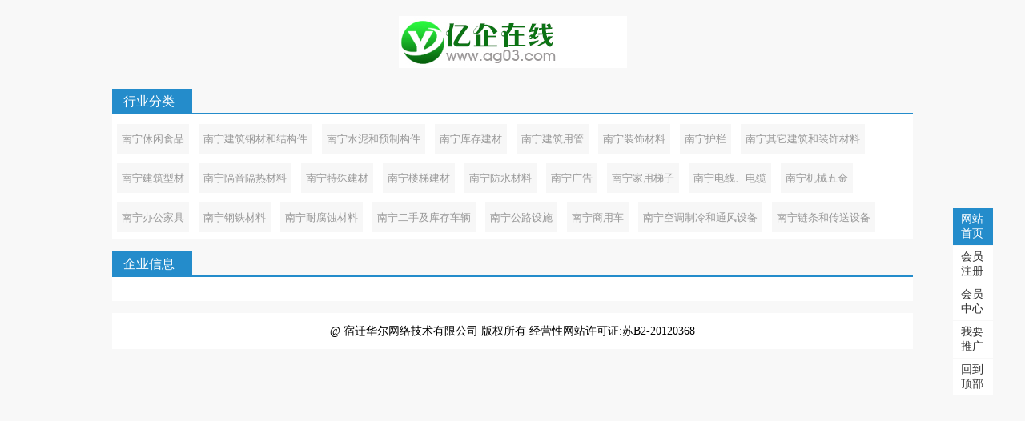

--- FILE ---
content_type: text/html; charset=utf-8
request_url: http://nanning.ag03.com/zhaomingpeijian
body_size: 1796
content:

<!DOCTYPE HTML>
<html>
<head>
<meta http-equiv="Content-Type" content="text/html; charset=utf-8">
      <title>南宁照明配件,南宁照明配件产品价格,南宁照明配件供求信息,南宁照明配件行业门户-亿企在线</title>
    <meta name="keywords" content="南宁照明配件、南宁照明配件产品价格、南宁照明配件供求信息、南宁照明配件行业门户" />
    <meta name="description" content="南宁照明配件网免费提供南宁照明配件产品供求信息发布平台，免费展示全南宁照明配件行业供求信息，提供免费南宁照明配件产品价格信息，寻找南宁照明配件商机就到亿企在线。"/>
<meta http-equiv="Cache-Control" content="no-transform" /> 
<meta http-equiv="Cache-Control" content="no-siteapp" /> 
<meta name="viewport" content="width=device-width,minimum-scale=1,initial-scale=1">
<link rel="stylesheet" href="/css/ag03.css"> 
</head>
<body> 
<div class="wrap">
<h2><img src="/images/logo.png" /></h2>

<div class="head_box">
	<div class="title_line">
	<p>行业分类</p>
	</div>
	<div class="class_list">
		<ul>
		 
		<li><a href="/xiuxianshipin" title="南宁休闲食品">南宁休闲食品</a></li>
<li><a href="/jianzhugangcaihejiegoujian" title="南宁建筑钢材和结构件">南宁建筑钢材和结构件</a></li>
<li><a href="/shuiniheyuzhigoujian" title="南宁水泥和预制构件">南宁水泥和预制构件</a></li>
<li><a href="/kucunjiancai" title="南宁库存建材">南宁库存建材</a></li>
<li><a href="/jianzhuyongguan" title="南宁建筑用管">南宁建筑用管</a></li>
<li><a href="/zhuangshicailiao" title="南宁装饰材料">南宁装饰材料</a></li>
<li><a href="/hulan" title="南宁护栏">南宁护栏</a></li>
<li><a href="/qitajianzhuhezhuangshicailiao" title="南宁其它建筑和装饰材料">南宁其它建筑和装饰材料</a></li>
<li><a href="/jianzhuxingcai" title="南宁建筑型材">南宁建筑型材</a></li>
<li><a href="/geyingerecailiao" title="南宁隔音隔热材料">南宁隔音隔热材料</a></li>
<li><a href="/teshujiancai" title="南宁特殊建材">南宁特殊建材</a></li>
<li><a href="/loutijiancai" title="南宁楼梯建材">南宁楼梯建材</a></li>
<li><a href="/fangshuicailiao" title="南宁防水材料">南宁防水材料</a></li>
<li><a href="/guanggao" title="南宁广告">南宁广告</a></li>
<li><a href="/jiayongtizi" title="南宁家用梯子">南宁家用梯子</a></li>
<li><a href="/dianxian" title="南宁电线、电缆">南宁电线、电缆</a></li>
<li><a href="/jixiewujin" title="南宁机械五金">南宁机械五金</a></li>
<li><a href="/bangongjiaju" title="南宁办公家具">南宁办公家具</a></li>
<li><a href="/gangtiecailiao" title="南宁钢铁材料">南宁钢铁材料</a></li>
<li><a href="/naifushicailiao" title="南宁耐腐蚀材料">南宁耐腐蚀材料</a></li>
<li><a href="/ershoujikucuncheliang" title="南宁二手及库存车辆">南宁二手及库存车辆</a></li>
<li><a href="/gonglusheshi" title="南宁公路设施">南宁公路设施</a></li>
<li><a href="/shangyongche" title="南宁商用车">南宁商用车</a></li>
<li><a href="/kongdiaozhilenghetongfengshebei" title="南宁空调制冷和通风设备">南宁空调制冷和通风设备</a></li>
<li><a href="/liantiaohechuansongshebei" title="南宁链条和传送设备">南宁链条和传送设备</a></li>
<li><a href="/jianzhuzhuangshicailiao" title="南宁建筑装饰材料">南宁建筑装饰材料</a></li>
<li><a href="/feiliao" title="南宁肥料">南宁肥料</a></li>
<li><a href="/qitanongyeshipin" title="南宁其它农业食品">南宁其它农业食品</a></li>
<li><a href="/huanjingbaohushebei" title="南宁环境保护设备">南宁环境保护设备</a></li>
<li><a href="/fadianshebei" title="南宁发电设备">南宁发电设备</a></li>
<li><a href="/jiaotonganquanshebei" title="南宁交通设备">南宁交通设备</a></li>
<li><a href="/anquanhefanghuchanpin" title="南宁和防护产品">南宁和防护产品</a></li>
<li><a href="/guanggaofuwu" title="南宁广告服务">南宁广告服务</a></li>
						
						<div style="clear:both"></div>
		</ul>
	</div>
</div>
<div class="title_line">
<p>企业信息</p>
</div>
<div class="conbody">
<ul class="xinxi_list">

   		 
		<div style="clear:both"></div>
</ul>
</div>

<div class="user-nav">
<ul>
<li><a href="http://www.ag03.com" target="_blank" title="网站首页">网站首页</a> </li>
<li><a href="//user.ag03.com/register.html" target="_blank" title="会员注册">会员注册</a></li>
<li><a href="//user.ag03.com/login.html" target="_blank" title="会员中心">会员中心</a></li>
<li><a href="#" target="_blank" title="我要推广">我要推广</a></li>
 
<li class="gotop"><a onclick="document.body.scrollTop=document.documentElement.scrollTop=0" title="回到顶部">回到顶部</a></li>
</ul>
 
</div>
<div class="footer">
	
			<p>  
			  @  宿迁华尔网络技术有限公司 版权所有 经营性网站许可证:苏B2-20120368 </p>
	</div>
 </div>
</body>
</html> 

--- FILE ---
content_type: text/css
request_url: http://nanning.ag03.com/css/ag03.css
body_size: 1046
content:
*{padding:0px; margin:0px;}
body{background:#f8f8f8;font-size:14px;}
h2{ text-align:center;margin:20px auto;}
.wrap{width:1000px;margin:0 auto;position:relative}
.xinxi_list li{ list-style:decimal ; float:left; width:46%; margin: 0px 2%; line-height:40px;height: 40px; overflow:hidden;list-style-position: inside; border-bottom: dotted 1px #ccc; }

.xinxi_list {padding:15px 0px;}
.xinxi_list li:hover{color:#248ccb;}
.xinxi_list li:hover a{color:#248ccb;}
.xinxi_list li a{color:#333333;  text-decoration:none;}
.xinxi_list li span{ float:right;}
 
.head_box{ width:100%; margin:0px auto;}
.class_list{ width:100%; line-height:35px; padding-top:6px;background:#fff; height:150px; overflow:hidden;}
.class_list ul li{ list-style:none; display:block; float:left;padding:6px 6px; text-align:center;}
.class_list ul li a{ color:#999999; text-decoration:none; font-size:13px; display:block; padding:1px 6px; background:#f7f7f7; }
.class_list ul li a:hover{background-color:#248ccb;color:#fff;}
.class_list ul{max-width: 1000px; margin: 0 auto;}
.conbody{ width:100%; margin:0 auto; background: #fff;}
.title_line{width:100%; height:30px; line-height:30px; border-bottom:2px solid #248ccb; margin:15px auto 0px auto;}
.title_line p{width:72px; height:18px; line-height:18px; background:#248ccb; padding:7px 14px; color:#fff; font-size:16px;}
.fenye{max-width: 1000px; margin: 0px auto; background:#fff; height: 40px; line-height:40px; text-align: center; font-size: 14px;}
.fenye a{color: #000; text-decoration:none; display:block; padding: 0px 5px; background:#f7f7f7; border: 1px solid #d8d8d8; line-height:25px;}
.fenye a:hover{background-color:#248ccb;color:#fff;}
.fenye ul li{list-style: none; margin: 0px 5px; display: inline-block;}
.footer{text-align:center;  background:#fff; width:100%; margin:15px auto 0 auto; padding:10px 0px;line-height:25px;}
.footer a{color:#333;text-decoration:none;}

.user-nav{position:fixed;right:50%;margin-right:-600px; top:50%;margin-top:-100px;}
.user-nav li{list-style: none; padding:5px 10px;;background:#fff;margin-bottom:1px; width:30px;}
.user-nav li:first-child{background:#248ccb;}
.user-nav li:first-child a{color:#fff;}
.user-nav li a{text-decoration:none;color:#333}
.gotop{ cursor:pointer}

@media screen and (max-width: 640px) and (min-width: 0px){
.wrap{width:100%;}
.xinxi_list li{width:100%;}
.xinxi_list li span{ display:none;}
.user-nav{margin-right:0;right:10px;}

}